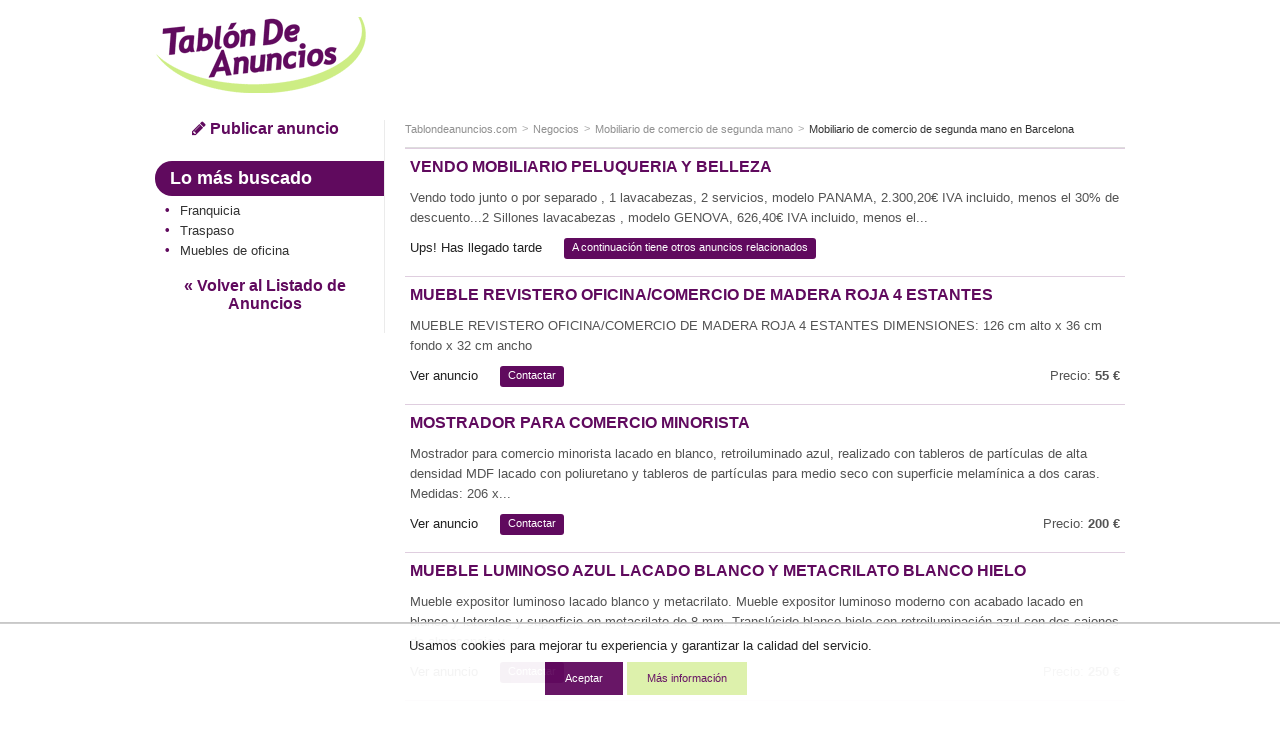

--- FILE ---
content_type: text/html; charset=ISO-8859-1
request_url: https://www.tablondeanuncios.com/mobiliario-peluquerias/vendo_mobiliario_peluqueria_y_belleza-4755819.htm?l=tdaanunciover
body_size: 8138
content:
<!DOCTYPE html>
<!--[if lt IE 7]>      <html class="no-js lt-ie9 lt-ie8 lt-ie7"> <![endif]-->
<!--[if IE 7]>         <html class="no-js lt-ie9 lt-ie8"> <![endif]-->
<!--[if IE 8]>         <html class="no-js lt-ie9"> <![endif]-->
<!--[if gt IE 8]><!--> <html class="no-js"> <!--<![endif]-->
<head>
<meta http-equiv="X-UA-Compatible" content="IE=edge">
<meta name="viewport" content="width=device-width, initial-scale=1">
<title>TABLÓN DE ANUNCIOS - Vendo mobiliario peluqueria y Belleza</title>
<meta http-equiv="Content-Type" content="text/html; charset=iso-8859-1">
<meta http-equiv="Content-Language" content="es"> 
<meta property="og:title" content="Vendo mobiliario peluqueria y Belleza " > 
<meta property="og:description" content=" Vendo todo junto o por separado , 1 lavacabezas, 2 servicios, modelo PANAMA, 2.300,20€ IVA incluido, menos el 30% de descuento...2 Sillones lavacabezas , modelo GENOVA, 626,40€ IVA incluido, menos el 30% de descuento...3 Sillones Hidraulicos, de tocador modelo GENOVA, 2.070,60€ IVA incluido, menos el 30% de descuento...2 Sillones fijos, modelo GENOVA,589,28€ IVA incluido, menos el 30% de descuento ...2 Secadores de pie, modelo GALAXIE, 2.756,16€ IVA incluido, menos el 30% de descuento. 4 apoya pies de tocador, 273,56€ IVA incluido, menos el 30% de descuento..... 3 Sillones blancos modelo  ROOS`S , de facial reclinable, 1.000€ IVA incluido, menos el 30% de descuento.

 Total todo con los descuentos y todo, 6.200€, pero se puede comprar por separado. Comunicarse solo por email.
" > 
<meta property="og:image" content="https://images0.tablondeanuncios.com/imagenes/logo_tda_tw.png" > 
<link rel="shortcut icon" href="https://www.tablondeanuncios.com/imagenes/favicon.ico" type="image/x-icon">
<meta name="title" content="Vendo mobiliario peluqueria y Belleza - Tablondeanuncios.com" >
<meta name="description" content="Mobiliario de comercio de segunda mano Barcelona.  Vendo todo junto o por separado , 1 lavacabezas, 2 servicios, modelo PANAMA, 2.300,20€ IVA incluido, menos el 30% de... " >
<meta name="keywords" content="Vendo mobiliario peluqueria y Belleza, segunda mano, Mobiliario de comercio de segunda mano, Barcelona, Vendo, mobiliario, peluqueria, y, Belleza, Mobiliario de comercio de segunda mano Barcelona segunda mano, Mobiliario de comercio de segunda mano,  anuncios, tablondeanuncios " >
<link href="https://maxcdn.bootstrapcdn.com/font-awesome/4.7.0/css/font-awesome.min.css" rel="stylesheet">
<link rel="stylesheet" href="https://images0.tablondeanuncios.com/zurb/css/style_t.css">
<link rel="canonical" href="https://www.tablondeanuncios.com/mobiliario-peluquerias/vendo_mobiliario_peluqueria_y_belleza-4755819.htm" >
<meta name="robots" content="index, follow">
<script src="https://images0.tablondeanuncios.com/zurb/js/vendor/modernizr-2.7.2.min.js"></script>
<!--[if gte IE 9]>
<style type="text/css">.gradient {filter: none;}</style>
<![endif]-->
<style>
.identity-noticebar{width:100%;background: #ffffff; opacity:0.95;  border-top: 1px solid #c6c6c6;margin-bottom: 12px; position:fixed; bottom:0; margin:auto;  z-index:99; }.identity-noticebar-content{border-top: 1px solid #ccc;padding: 5px 10px;text-align:center;}.identity-noticebar-content span{text-align:center;color:#1d1d1d;display:block; padding:10px;}.identity-noticebar-content span a{font-size: 12px;color:#1d1d1d;text-decoration:underline}#cerrarnoticebar{display:block;float:right;font-size: 12px;color: #660066; cursor:pointer;}
</style>
<div class="identity-noticebar edge" style="display:none" id="layer_cookie">
<div class="identity-noticebar-content">
<div><span class="notice">Usamos cookies para mejorar tu experiencia y garantizar la calidad del servicio. </span></div>
<div>&nbsp;&nbsp;&nbsp;<div title="Aceptar" onclick="CookieLayerVisto();" class="button tiny">Aceptar</div>&nbsp;<div onclick="nlj('/politica-cookies.php');" title="Politica de cookies" class="button secondary tiny">M&aacute;s informaci&oacute;n</div></div>
</div></div>
<script>function getCookie_Layer(e){var o=document.cookie,i=o.indexOf(" "+e+"=");if(-1==i&&(i=o.indexOf(e+"=")),-1==i)o=null;else{i=o.indexOf("=",i)+1;var a=o.indexOf(";",i);-1==a&&(a=o.length),o=unescape(o.substring(i,a))}return o}function setCookie_Layer(e,o,i){var a=new Date;a.setDate(a.getDate()+i);var t=escape(o)+(null==i?"":";expires="+a.toUTCString());document.cookie=e+"="+t+"; path=/"}function CookieLayerVisualizado(e){setCookie_Layer("cookie_tda",e,2),setCookie_Layer("PerAds",0,2),document.getElementById("layer_cookie").style.display="none"}function CookieLayerVisto(){setCookie_Layer("cookie_tda",2,365),setCookie_Layer("PerAds",1,365),document.getElementById("layer_cookie").style.display="none"}var CookieLayer=getCookie_Layer("cookie_tda");null!=CookieLayer&&""!=CookieLayer&&"0"!=CookieLayer&&"1"!=CookieLayer?(document.getElementById("layer_cookie").style.display="none",0==getCookie_Layer("PerAds")&&setCookie_Layer("PerAds",2,365)):(null==CookieLayer&&(CookieLayer=0),document.getElementById("layer_cookie").style.display="block");var nonPerAds=getCookie_Layer("PerAds")>0?0:1;</script></div>
<script type="text/javascript">
var _gaq = _gaq || [];
_gaq.push(['_setAccount', 'UA-570619-1']);
_gaq.push(['_setCookieTimeout','604800']);
_gaq.push(['_setCustomVar',1,'TipoAnuncio','caducado',3]);
_gaq.push(['_setCustomVar',5,'Area','Negocios<3>-Mobiliario de comercio de segunda mano',3]);
_gaq.push(['_setCustomVar',2,'Pagina','<3>-Mobiliario de comercio de segunda mano-A',3]);
_gaq.push(['_trackPageview']);
(function() {
var ga = document.createElement('script'); ga.type = 'text/javascript'; ga.async = true;
ga.src = ('https:' == document.location.protocol ? 'https://ssl' : 'http://www') + '.google-analytics.com/ga.js';
var s = document.getElementsByTagName('script')[0]; s.parentNode.insertBefore(ga, s);
})();
</script>

<!-- Global site tag (gtag.js) - Google Analytics -->
<script async src="https://www.googletagmanager.com/gtag/js?id=G-WR9B0GSE5H"></script>
<script>
  window.dataLayer = window.dataLayer || [];
  function gtag(){dataLayer.push(arguments);}
  gtag('js', new Date());

  gtag('config', 'G-WR9B0GSE5H');



gtag('event','custom', {
    "TipoAnuncio":"caducado",
    "Area":"Negocios<3>-Mobiliario de comercio de segunda mano",
});

gtag('event','custom', {
    "Pagina":"<3>-Mobiliario de comercio de segunda mano-A",
});
gtag('set', 'content_group', '<3>');


</script>
<style>
/* Reemplazar solo el ícono .fa-twitter-square por el logo de X */
.fa-twitter-square {
    background: #ffffff url('https://cdn.jsdelivr.net/npm/@fortawesome/fontawesome-free/svgs/brands/x-twitter.svg') no-repeat center / 70%;
    display: inline-block;
    width: 1em;
    height: 1em;
	line-height: 1em;             /* Alinea con el texto */
    vertical-align: -0.125em;     /* Ajuste fino (igual que FA) */
    text-indent: -9999px; /* Oculta el glyph original */
    overflow: hidden;
    border-radius: 0.15em; /* Opcional: mantiene estilo "square" */
}

/* Elimina el contenido del pseudo-elemento de Font Awesome */
.fa-twitter-square:before {
    content: "" !important;
}
}
</style>

<link rel="stylesheet" href="https://unpkg.com/leaflet@1.0.1/dist/leaflet.css" />
<script src="https://unpkg.com/leaflet@1.0.1/dist/leaflet.js"></script>



<script type="text/javascript">
var map = null;
var nomapa=0;

 function load() {
 map = L.map('map').setView([41.4302, 2.14806], 17);
L.tileLayer( 'https://{s}.tile.openstreetmap.org/{z}/{x}/{y}.png', {
    attribution: '&copy; <a target="_blank" rel="nofollow" href="https://www.openstreetmap.org/copyright">OpenStreetMap</a>',
    subdomains: ['a','b','c']
}).addTo( map );
 
 
var circle = L.circle([41.4302, 2.14806], {
     color: '#cced82',
     fillColor: '#cced82',
     fillOpacity: 0.5,
     radius: 50
}).addTo(map);
map.scrollWheelZoom.disable();
map.dragging.disable();
map.attributionControl.setPrefix('Leaflet');
 }
</script>



<script type="text/javascript">
var width_w;
var channel_av=4893056695;
var channel_design_contenido;
var channel_mapa;
var channel_texto;
var channel_cabecera;
var channel_lateral;
width_w=document.body.offsetWidth;
if(width_w>500)
{
	channel_design_contenido=4703722232;
	channel_texto=4872351032;
	channel_mapa=7825817437;
	channel_cabecera=1220880635;
	channel_lateral=9601629039;
}
else
{
	channel_design_contenido=6180455438;
	channel_texto=3395617837;
	channel_mapa=6349084235;
	channel_cabecera=9018568235;
	channel_lateral=2697613830;
}
</script>

<script async='async' src='https://www.googletagservices.com/tag/js/gpt.js'></script>
<script>
  var googletag = googletag || {};
  googletag.cmd = googletag.cmd || [];
</script>

<script>
  googletag.cmd.push(function() {
var mapping = googletag.sizeMapping().addSize([800,0], [728, 90]).addSize([500,0], [468, 60]).addSize([0, 0], [320, 100]).build();	
googletag.defineSlot('/1007934/av_map', [[728, 90], [300, 250]], 'div-gpt-ad-1501831168437-0').addService(googletag.pubads());
googletag.defineSlot('/1007934/av_160x600', [[120, 600],[160, 600]], 'div-gpt-ad-1501831168437-1').addService(googletag.pubads());
googletag.defineSlot('/1007934/av_texto', [[728, 90], [320, 100],[300, 100]], 'div-gpt-ad-1501831168437-2').addService(googletag.pubads());
googletag.defineSlot('/1007934/av_cabecera', [[300, 250],[320, 100], [320, 50]], 'div-gpt-ad-1501831168437-3').addService(googletag.pubads());
googletag.defineSlot('/1007934/av_ver_fotos', [[300, 250], [728, 90], [468, 60]], 'div-gpt-ad-1501831168437-4').addService(googletag.pubads());
googletag.pubads().setRequestNonPersonalizedAds(nonPerAds);
    googletag.pubads().enableSingleRequest();
    googletag.enableServices();
  });
</script>

</head>
<body class="front category detail">
<div id="fb-root"></div>
<script>(function(d, s, id) {
  var js, fjs = d.getElementsByTagName(s)[0];
  if (d.getElementById(id)) return;
  js = d.createElement(s); js.id = id;
  js.src = "//connect.facebook.net/es_ES/sdk.js#xfbml=1&version=v2.8&appId=1568424350092917";
  fjs.parentNode.insertBefore(js, fjs);
}(document, 'script', 'facebook-jssdk'));</script>
<header id="header">
<div class="row">

<div class="large-3 medium-3 columns small-only-text-center" >
<div class="row collapse">
	<div class="small-6 small-only-text-left large-12 medium-12 columns">
		<a id="logo" href="https://www.tablondeanuncios.com/" title="Anuncios segunda mano" ><img src="https://images0.tablondeanuncios.com/imagenes/logo_tda.png" title="Tablón de Anuncios" alt="anuncios segunda mano"></a>
	</div>

	<!-- only for small: publish -->
<div class="small-6 hide-for-medium-up columns">
	<div class="row collapse">
		<div class="small-4 columns" style="border-right:1px solid white;">
        <span onClick='_gaq.push(["_trackEvent","Volver","","Negocios",4755819]);nlj("https://www.tablondeanuncios.com/mobiliario-comercio/");'   class="button tiny expand"><i class="fa fa-2x fa-angle-double-left"></i></span>

</div>
		<div class="small-4 columns" style="border-right:1px solid white;">
				<span onClick='location.href="/tablon.php?busquedaavanzada=1&amp;tablon_a=3"'  title="Búsqueda avanzada" class="button tiny expand"><i class="fa fa-2x fa-search"></i></span>
							</div>
		<div class="small-4 columns end">
		<a href="/anuncio_editar.php?nuevo=1" class="button tiny expand" ><i class="fa fa-2x fa-pencil"></i></a>
		</div>
	</div>
	</div>
	</div>
</div>
<div class="small-12 large-9 medium-9 columns" >
		<div class="row text-center">
            
                			<div id="search-box" class=" large-12 medium-12 columns">

                                <style>
                .av_desktop { width: 320px; height: 100px; }
@media(min-width: 500px) { .av_desktop { width: 468px; height: 60px; } }
@media(min-width: 800px) { .av_desktop { width: 728px; height: 90px; } }
</style>

                <script async src="//pagead2.googlesyndication.com/pagead/js/adsbygoogle.js"></script>
<!-- av_cabecera_desktop -->
<ins class="adsbygoogle av_desktop"
     style="display:block"
     data-ad-client="ca-pub-2662455493681427"
     data-ad-slot="3792305310"
     ></ins>
<script>
(adsbygoogle = window.adsbygoogle || []).requestNonPersonalizedAds=nonPerAds;
(adsbygoogle = window.adsbygoogle || []).push({params: {google_ad_channel:channel_av+channel_design_contenido+"+5811456637"}});
</script>
                </div>


	</div>
</div>
</div>
</header>

<div id="page">
	<div class="row">
		<div class="medium-3 columns">
        
			<aside id="aside">
<div class="show-for-medium-up text-center">
	<a href="/anuncio_editar.php?nuevo=1" class="button blank" ><i class="fa fa-pencil"></i> Publicar anuncio</a>
	</div><div class="hide-for-small-only">
<h2 class="subheader">Lo más buscado</h2>
<ul class="side-nav">	
	<li ><a href="/autoempleo/franquicia.htm">Franquicia</a></li><li ><a href="/traspasos-venta-negocios/">Traspaso</a></li><li ><a href="/muebles-oficina/">Muebles de oficina</a></li></ul>

<div id="volver">
	<span onClick='_gaq.push(["_trackEvent","Volver","","Negocios",4755819]);nlj("https://www.tablondeanuncios.com/mobiliario-comercio/");' title="Ver todos los anuncios relacionados " class="button blank">&laquo; Volver al Listado de Anuncios</span>
</div>
</div>    
</aside>
</div><!-- /aside: left column (desktop) -->
<!-- section: detail  -->
<div class="medium-9 columns">
	<section id="section">

		<header>
		<div class="row collapse">
				
		<div class="small-12 medium-12 columns">
			<ul class="breadcrumbs"><!-- breadcrumb -->
            				<li class="ncurrent hide-for-small-only"><a href="/" title="segunda mano">Tablondeanuncios.com</a></li>
                								<li class="ncurrent"><a href="https://www.tablondeanuncios.com/negocios/">Negocios</a></li>
				<li class="ncurrent"><a href="https://www.tablondeanuncios.com/mobiliario-comercio/">Mobiliario de comercio de segunda mano</a></li>
								<li><a href="https://www.tablondeanuncios.com/mobiliario-comercio-en-barcelona/">Mobiliario de comercio de segunda mano en Barcelona</a></li>
								</ul>

</div>
</div>
<hr/>
</header>
				<div class="row" style="padding:0">
</div>

</footer>
</article>
</section>

<section><article class="result-item">
<header><!-- item header -->  
<h1><a href="#">Vendo mobiliario peluqueria y Belleza</a></h1>
</header>  
<div class="row">
<div class="small-12 medium-12 large-12 columns">
<h2><p>
 Vendo todo junto o por separado , 1 lavacabezas, 2 servicios, modelo PANAMA, 2.300,20€ IVA incluido, menos el 30% de descuento...2 Sillones lavacabezas , modelo GENOVA, 626,40€ IVA incluido, menos el...</p>
</h2>
</div>
</div>
<footer><!-- item options -->
<div class="row">
<div class="small-12 columns">
<ul class="inline-list">
	<li><span >Ups! Has llegado tarde</span></li>
	<li><span class="label radius" >A continuación tiene otros anuncios relacionados</span></li>
</ul>
</div>

</div>
</footer>
<hr><!-- separator -->  
</article>
<article class="result-item">
<header><!-- item header -->
<h3 ><a href="/venta-iluminacion-comercio/mueble_revistero_oficinacomercio_de_madera_roja_4_estantes_-4892120.htm?l=tdaanunciover" target="_blank">Mueble revistero oficina/comercio de madera roja 4 estantes </a></h3>
</header>  
<div class="row">
<div class="small-12 medium-12 large-12 columns">
<p>
MUEBLE REVISTERO OFICINA/COMERCIO DE MADERA ROJA 4 ESTANTES 
DIMENSIONES: 126 cm alto x 36 cm fondo x 32 cm ancho
</p>
</div>
</div>
<footer>
<div class="row">
<div class="small-8 columns">
<ul class="inline-list">
	<li><span class="link_js" onclick='nlj("/venta-iluminacion-comercio/mueble_revistero_oficinacomercio_de_madera_roja_4_estantes_-4892120.htm");'>Ver anuncio</span></li>
	<li><span class="label radius link_js" onClick="javascript:wet('solicitar_info_p_lite.php?t=1765690282&anuncio=',4892120,400,500); _gaq.push(['_trackEvent','Solicitar info','Negocios','Mobiliario de comercio de segunda mano',4892120]);">Contactar</span></li>
</ul>
</div>
<div class="small-4 columns text-right">
	<p>Precio: <strong>55 &euro;</strong></p>
</div>
</div>
</footer>
<hr>  
</article>
<article class="result-item">
<header><!-- item header -->
<h3 ><a href="/mostradores/mostrador_para_comercio_minorista-5225168.htm?l=tdaanunciover" target="_blank">Mostrador para comercio minorista</a></h3>
</header>  
<div class="row">
<div class="small-12 medium-12 large-12 columns">
<p>
Mostrador para comercio minorista lacado en blanco, retroiluminado azul, realizado con tableros de partículas de alta densidad MDF lacado con poliuretano y tableros de partículas para medio seco con superficie melamínica a dos caras. 
Medidas: 206 x...</p>
</div>
</div>
<footer>
<div class="row">
<div class="small-8 columns">
<ul class="inline-list">
	<li><span class="link_js" onclick='nlj("/mostradores/mostrador_para_comercio_minorista-5225168.htm");'>Ver anuncio</span></li>
	<li><span class="label radius link_js" onClick="javascript:wet('solicitar_info_p_lite.php?t=1765690282&anuncio=',5225168,400,500); _gaq.push(['_trackEvent','Solicitar info','Negocios','Mobiliario de comercio de segunda mano',5225168]);">Contactar</span></li>
</ul>
</div>
<div class="small-4 columns text-right">
	<p>Precio: <strong>200 &euro;</strong></p>
</div>
</div>
</footer>
<hr>  
</article>
<article class="result-item">
<header><!-- item header -->
<h3 ><a href="/venta-iluminacion-comercio/mueble_luminoso_azul_lacado_blanco_y_metacrilato_blanco_hielo-5227977.htm?l=tdaanunciover" target="_blank">Mueble luminoso azul lacado blanco y metacrilato blanco hielo</a></h3>
</header>  
<div class="row">
<div class="small-12 medium-12 large-12 columns">
<p>
Mueble expositor luminoso lacado blanco y metacrilato.
Mueble expositor luminoso moderno con acabado lacado en blanco y laterales y superficie en metacrilato de 8 mm. Translúcido blanco hielo con retroiluminación azul con dos cajones de almacenaje y...</p>
</div>
</div>
<footer>
<div class="row">
<div class="small-8 columns">
<ul class="inline-list">
	<li><span class="link_js" onclick='nlj("/venta-iluminacion-comercio/mueble_luminoso_azul_lacado_blanco_y_metacrilato_blanco_hielo-5227977.htm");'>Ver anuncio</span></li>
	<li><span class="label radius link_js" onClick="javascript:wet('solicitar_info_p_lite.php?t=1765690282&anuncio=',5227977,400,500); _gaq.push(['_trackEvent','Solicitar info','Negocios','Mobiliario de comercio de segunda mano',5227977]);">Contactar</span></li>
</ul>
</div>
<div class="small-4 columns text-right">
	<p>Precio: <strong>250 &euro;</strong></p>
</div>
</div>
</footer>
<hr>  
</article>
<article class="result-item" style="padding-left:0;">	
<div id="wide_ad_unit" > 
<style>
h3 a {
    font-size: 16px;font-weight: bold;color: #600a5e;text-transform: uppercase;
}
.responsive-listado{ width: 320px; height: 100px; }
@media(min-width: 500px) {  .responsive-listado{ width: 468px; height: 130px; } }
@media(min-width: 800px) {  .responsive-listado{ width: 728px; height: 130px; } }
</style>
<script async src="//pagead2.googlesyndication.com/pagead/js/adsbygoogle.js"></script>
<!-- anuncio-listado-intermedio -->
<ins class="adsbygoogle responsive-listado"
     style="display:inline-block;min-width:320px;max-width:1200px;width:100%;height:100px"
     data-ad-client="ca-pub-2662455493681427"
     data-ad-slot="8033995830"></ins>
<script>
(adsbygoogle = window.adsbygoogle || []).push({});
</script></div>
</article><article class="result-item">
<header><!-- item header -->
<h3 ><a href="/mobiliario-comercio/vendemos_carniceria_-5218136.htm?l=tdaanunciover" target="_blank">Vendemos Carniceria </a></h3>
</header>  
<div class="row">
<div class="small-12 medium-12 large-12 columns">
<p>
Se vende carnicería completa. Incluye mesas de acero inoxidable, cajas registradoras, cuchillos, expositores prácticamente sin uso, etc... Estamos abiertos a escuchar ofertas razonables.
Tenemos todo en Lapurdi No5, 48450 Legizamon, Vizcaya , con...</p>
</div>
</div>
<footer>
<div class="row">
<div class="small-8 columns">
<ul class="inline-list">
	<li><span class="link_js" onclick='nlj("/mobiliario-comercio/vendemos_carniceria_-5218136.htm");'>Ver anuncio</span></li>
	<li><span class="label radius link_js" onClick="javascript:wet('solicitar_info_p_lite.php?t=1765690282&anuncio=',5218136,400,500); _gaq.push(['_trackEvent','Solicitar info','Negocios','Mobiliario de comercio de segunda mano',5218136]);">Contactar</span></li>
</ul>
</div>
<div class="small-4 columns text-right">
	<p>Precio: <strong>1 &euro;</strong></p>
</div>
</div>
</footer>
<hr>  
</article>
<article class="result-item">
<header><!-- item header -->
<h3 ><a href="/mobiliario-clinica/material_completo_gabinete_audiologico-5209158.htm?l=tdaanunciover" target="_blank">Material completo gabinete audiologico</a></h3>
</header>  
<div class="row">
<div class="small-12 medium-12 large-12 columns">
<p>
Se vende audiometro,timpanometro,otoscopio,y ordenador portatil para trimar los audifonos, todo lo requerido por sanidad para la instalacion del gabinete audiologico</p>
</div>
</div>
<footer>
<div class="row">
<div class="small-8 columns">
<ul class="inline-list">
	<li><span class="link_js" onclick='nlj("/mobiliario-clinica/material_completo_gabinete_audiologico-5209158.htm");'>Ver anuncio</span></li>
	<li><span class="label radius link_js" onClick="javascript:wet('solicitar_info_p_lite.php?t=1765690282&anuncio=',5209158,400,500); _gaq.push(['_trackEvent','Solicitar info','Negocios','Mobiliario de comercio de segunda mano',5209158]);">Contactar</span></li>
</ul>
</div>
<div class="small-4 columns text-right">
	<p>Precio: <strong>4.500 &euro;</strong></p>
</div>
</div>
</footer>
<hr>  
</article>
<article class="result-item">
<header><!-- item header -->
<h3 ><a href="/maniqui/maniquis_como_nuevo_-5242225.htm?l=tdaanunciover" target="_blank">Maniquís como nuevo </a></h3>
</header>  
<div class="row">
<div class="small-12 medium-12 large-12 columns">
<p>
Maniquís de niño y señora como  nuevo a mitad de coste.</p>
</div>
</div>
<footer>
<div class="row">
<div class="small-8 columns">
<ul class="inline-list">
	<li><span class="link_js" onclick='nlj("/maniqui/maniquis_como_nuevo_-5242225.htm");'>Ver anuncio</span></li>
	<li><span class="label radius link_js" onClick="javascript:wet('solicitar_info_p_lite.php?t=1765690282&anuncio=',5242225,400,500); _gaq.push(['_trackEvent','Solicitar info','Negocios','Mobiliario de comercio de segunda mano',5242225]);">Contactar</span></li>
</ul>
</div>
<div class="small-4 columns text-right">
	<p>Precio: <strong>100 &euro;</strong></p>
</div>
</div>
</footer>
<hr>  
</article>
<div class="panel">
	<div class="row"><!-- /1007934/av_map -->
<div id='div-gpt-ad-1501831168437-0'>
<script>
googletag.cmd.push(function() { googletag.display('div-gpt-ad-1501831168437-0'); });
</script>
</div>
	</div>
</div><div class="panel"><div style="text-align:left; padding-top:10px;" ><span class="arial14morado"><strong>Aquí puedes encontrar lo que buscas</strong></span>: <a href="/trabajo/">ofertas de empleo</a>, <a href="/bicicleta/" title="bicicletas segunda mano" class="enlace_pie">bicicletas</a>, <a href="https://www.tablondeanuncios.com/" title="Tablón de Anuncios de segunda mano" class="enlace_pie">segunda mano</a>, <a href="/ropa/" title="ropa usada" class="enlace_pie">ropa de segunda mano</a>, <a href="https://www.tablondeanuncios.com/coches-baratos.php" title="coches baratos" class="enlace_pie">coches baratos</a></div>
 <br>
    <strong>Encuentra lo que necesitas:</strong> <a href="https://www.tablondeanuncios.com/ultimos-mil-anuncios.php" class="link_js">MIL ANUNCIOS de hoy</a>, <a href="https://www.tablondeanuncios.com/" title="Tablón de Anuncios de segunda mano" class="enlace_pie">Anuncios de segunda mano</a>
        </div>

	 <br><br>
</section>
 
<div id="volver">
	<span onClick='_gaq.push(["_trackEvent","Volver","","Negocios",4755819]);nlj("https://www.tablondeanuncios.com/mobiliario-comercio/");' title="Ver todos los anuncios relacionados " class="button blank">&laquo; Volver al Listado de Anuncios</span>
</div>
</div>
</div>
</div>


<footer id="footer">
<div class="row">
<hr>
<div class="small-12 medium-6 columns small-text-center" >
	<ul class="inline-list">
      <li onclick="nlj('https://www.tablondeanuncios.com/pol_respons.php',1);" class="link_js">Condiciones de uso</li>
      <li onclick="nlj('https://www.tablondeanuncios.com/politica-cookies.php',1)" class="link_js">Política de Cookies</li>
      <li onclick="nlj('https://www.tablondeanuncios.com/publicidad-anuncios.php',1)" class="link_js">Publicidad</li>
      <li onclick="nlj('https://www.tablondeanuncios.com/contacto_ayuda.php?p=1',1)" class="link_js hide-for-small-only">Contactar</li>
    </ul>
</div>  

<div class="small-6 medium-3 columns small-text-center">
<div class="small-6 columns" >
	<span onclick='nlj("https://www.tablondeanuncios.com/faq.php",1);' class="link_js" title="Ayuda"><i class="fa fa-2x fa-question-circle" style="color:#600a5e;"></i></span>
</div>
<div class="small-2 columns small-text-center end" >
	<span onclick="javascript:nlj('https://www.tablondeanuncios.com/mis-anuncios/',1);" class="link_js" title="Mis Anuncios"><i class="fa fa-2x fa-lock" style="color:#600a5e;"></i></span>
    
    </div>
    </div>
		    <div class="small-6 medium-3 columns small-only-text-center medium-text-right" >
		<a href="https://www.facebook.com/sharer.php?u=https%3A%2F%2Fwww.tablondeanuncios.com%2Fmobiliario-peluquerias%2Fvendo_mobiliario_peluqueria_y_belleza-4755819.htm" target="_blank" rel="nofollow noopener"><i class="fa fa-2x fa-facebook-square" style="color:#3B5998;"></i></a>&nbsp;&nbsp;
		<a href="https://www.twitter.com/share?url=https%3A%2F%2Fwww.tablondeanuncios.com%2Fmobiliario-peluquerias%2Fvendo_mobiliario_peluqueria_y_belleza-4755819.htm&text=Vendo+mobiliario+peluqueria+y+Belleza" target="_blank" rel="nofollow noopener"><i class="fa fa-2x fa-twitter-square" style="color:#20C7FF;"></i></a>
        &nbsp;&nbsp;
		
                
        
<a href="https://api.whatsapp.com/send?text=Vendo mobiliario peluqueria y Belleza https%3A%2F%2Fwww.tablondeanuncios.com%2Fmobiliario-peluquerias%2Fvendo_mobiliario_peluqueria_y_belleza-4755819.htm%3Futm_source%3Dwhatsapp%26utm_medium%3Dpie"  target="_blank" rel="nofollow noopener"><i class="fa fa-2x fa-whatsapp" style="color:#4dc247;"></i></a>
		
		
    </div>
		    <div class="small-12 medium-12 columns small-only-text-center ">
      <p style="line-height:0.9rem;padding:2px 0;">&copy;1999-2025 TablondeAnuncios.com: Compra venta de segunda mano, anuncios clasificados y ofertas de empleo</p>
    </div>    
</div>        
</footer>
 
<style>#shadowbg{position:absolute;z-index:100;top:0;left:0;background-color:#fff;filter:alpha(opacity=70);-moz-opacity:0.7;opacity:0.7}#popbox{position:absolute;background: #ffffff;border: #681868 5px solid ;z-index: 103;text-align: right;top: 50%;display: block;box-shadow: 0 0 15px #681868; padding:10px;}.close{color:#681868;font-family: verdana; font-size: 10pt; font-weight: bold; text-decoration:none}#boxf{width:420px;height:300px}</style>
<div id="wbox"></div>
<script type="text/javascript" language="javascript" src="https://images0.tablondeanuncios.com/js/funciones2.js"></script>


<script src="https://ajax.googleapis.com/ajax/libs/jquery/1.12.4/jquery.min.js"></script>
<script>window.jQuery || document.write('<script src="https://images0.tablondeanuncios.com/zurb/js/vendor/jquery-1.10.2.min.js"><\/script>')</script>
<script src="https://images0.tablondeanuncios.com/zurb/js/foundation/min/app.min.js"></script>
<script>$(document).foundation();</script>

<!-- scripts -->
<script>
if (document.addEventListener) {
    document.addEventListener('DOMContentLoaded', init, true);
} else if (document.all && !window.opera){ //Crude test for IE
//Define a "blank" external JavaScript tag
    document.write('<script type="text/javascript" id="contentloadtag" defer="defer" src="javascript:void(0)"><\/script>');
    var contentloadtag=document.getElementById("contentloadtag");
    contentloadtag.onreadystatechange=function(){
        if (this.readyState=="complete") {
            init();
            //ie('open');
        }
    }
}
function init(){
	load();}
window.unload=function(){ GUnload();}
</script>
	
	</body>
</html>

--- FILE ---
content_type: text/html; charset=utf-8
request_url: https://www.google.com/recaptcha/api2/aframe
body_size: 268
content:
<!DOCTYPE HTML><html><head><meta http-equiv="content-type" content="text/html; charset=UTF-8"></head><body><script nonce="8AHd-3o8ZsDF5UKPlQFK6g">/** Anti-fraud and anti-abuse applications only. See google.com/recaptcha */ try{var clients={'sodar':'https://pagead2.googlesyndication.com/pagead/sodar?'};window.addEventListener("message",function(a){try{if(a.source===window.parent){var b=JSON.parse(a.data);var c=clients[b['id']];if(c){var d=document.createElement('img');d.src=c+b['params']+'&rc='+(localStorage.getItem("rc::a")?sessionStorage.getItem("rc::b"):"");window.document.body.appendChild(d);sessionStorage.setItem("rc::e",parseInt(sessionStorage.getItem("rc::e")||0)+1);localStorage.setItem("rc::h",'1765690286842');}}}catch(b){}});window.parent.postMessage("_grecaptcha_ready", "*");}catch(b){}</script></body></html>